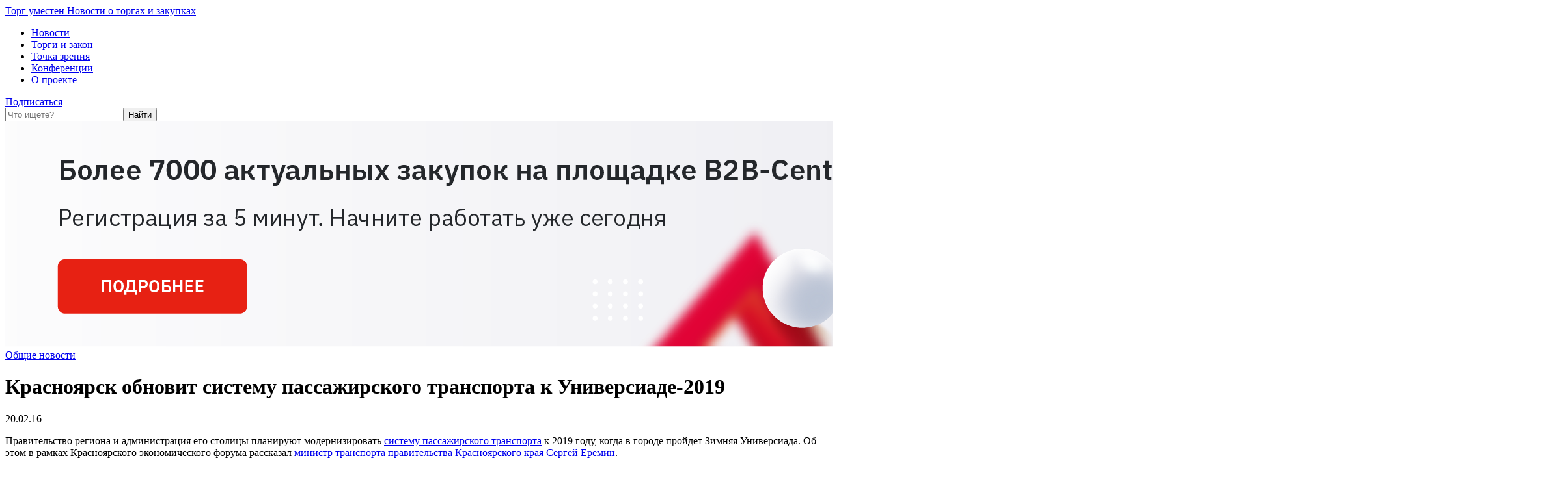

--- FILE ---
content_type: text/html; charset=UTF-8
request_url: https://umestentorg.com/news/sistemu-passazhirskogo-transporta/
body_size: 10772
content:
<!DOCTYPE html>
<!--[if IE 7]>
<html class="ie ie7" lang="ru-RU">
<![endif]-->
<!--[if IE 8]>
<html class="ie ie8" lang="ru-RU">
<![endif]-->
<!--[if !(IE 7) | !(IE 8)  ]><!-->
<html lang="ru-RU">
<!--<![endif]-->
<head>
<meta http-equiv="Content-Type" content="text/html; charset=UTF-8" />
<title>Красноярск обновит систему пассажирского транспорта к Универсиаде-2019</title>
<!-- Google Tag Manager -->
<script>(function(w,d,s,l,i){w[l]=w[l]||[];w[l].push({'gtm.start':
new Date().getTime(),event:'gtm.js'});var f=d.getElementsByTagName(s)[0],
j=d.createElement(s),dl=l!='dataLayer'?'&l='+l:'';j.async=true;j.src=
'https://www.googletagmanager.com/gtm.js?id='+i+dl;f.parentNode.insertBefore(j,f);
})(window,document,'script','dataLayer','GTM-PXPKV99');</script>
<!-- End Google Tag Manager -->
<!-- Yandex.Metrika counter -->
<script type="text/javascript" >
   (function(m,e,t,r,i,k,a){m[i]=m[i]||function(){(m[i].a=m[i].a||[]).push(arguments)};
   m[i].l=1*new Date();k=e.createElement(t),a=e.getElementsByTagName(t)[0],k.async=1,k.src=r,a.parentNode.insertBefore(k,a)})
   (window, document, "script", "https://mc.yandex.ru/metrika/tag.js", "ym");

   ym(47258628, "init", {
        clickmap:true,
        trackLinks:true,
        accurateTrackBounce:true,
        webvisor:true
   });
</script>
<noscript><div><img src="https://mc.yandex.ru/watch/47258628" style="position:absolute; left:-9999px;" alt="" /></div></noscript>
<!-- /Yandex.Metrika counter -->
<meta name="yandex-verification" content="86e2599fe99fc910" />
<meta name="google-site-verification" content="4MoS7ORZW7H3DS8E-7kcUWu-_dm2toZLzharPLYxs8I" />
<meta content="text/html; charset=utf-8" http-equiv="Content-Type" />
	<meta name="viewport" content="initial-scale=1, maximum-scale=1, user-scalable=no">
	<link rel="shortcut icon" type="image/png" href="/favicon.ico"/>	
        <meta name='robots' content='index, follow, max-image-preview:large, max-snippet:-1, max-video-preview:-1' />
	<style>img:is([sizes="auto" i], [sizes^="auto," i]) { contain-intrinsic-size: 3000px 1500px }</style>
	
	<!-- This site is optimized with the Yoast SEO plugin v26.2 - https://yoast.com/wordpress/plugins/seo/ -->
	<meta name="description" content="Систему пассажирского транспорта Красноярска модернизируют к 2019 году за счет средств бюджета и инвесторов. " />
	<link rel="canonical" href="https://umestentorg.com/news/sistemu-passazhirskogo-transporta/" />
	<meta property="og:locale" content="ru_RU" />
	<meta property="og:type" content="article" />
	<meta property="og:title" content="Красноярск обновит систему пассажирского транспорта к Универсиаде-2019" />
	<meta property="og:description" content="Систему пассажирского транспорта Красноярска модернизируют к 2019 году за счет средств бюджета и инвесторов. " />
	<meta property="og:url" content="https://umestentorg.com/news/sistemu-passazhirskogo-transporta/" />
	<meta property="og:site_name" content="Торг уместен" />
	<meta property="article:published_time" content="2016-02-20T10:13:06+00:00" />
	<meta property="article:modified_time" content="2016-02-20T10:25:56+00:00" />
	<meta property="og:image" content="https://umestentorg.com/wp-content/uploads/Автобусы.png" />
	<meta property="og:image:width" content="800" />
	<meta property="og:image:height" content="370" />
	<meta property="og:image:type" content="image/png" />
	<meta name="author" content="Иван Карачев" />
	<meta name="twitter:card" content="summary_large_image" />
	<meta name="twitter:label1" content="Written by" />
	<meta name="twitter:data1" content="Иван Карачев" />
	<script type="application/ld+json" class="yoast-schema-graph">{"@context":"https://schema.org","@graph":[{"@type":"WebPage","@id":"https://umestentorg.com/news/sistemu-passazhirskogo-transporta/","url":"https://umestentorg.com/news/sistemu-passazhirskogo-transporta/","name":"Красноярск обновит систему пассажирского транспорта к Универсиаде-2019","isPartOf":{"@id":"https://umestentorg.com/#website"},"primaryImageOfPage":{"@id":"https://umestentorg.com/news/sistemu-passazhirskogo-transporta/#primaryimage"},"image":{"@id":"https://umestentorg.com/news/sistemu-passazhirskogo-transporta/#primaryimage"},"thumbnailUrl":"https://umestentorg.com/wp-content/uploads/Автобусы.png","datePublished":"2016-02-20T10:13:06+00:00","dateModified":"2016-02-20T10:25:56+00:00","author":{"@id":"https://umestentorg.com/#/schema/person/c6ef1319ac39ab041910f7d260bf049a"},"description":"Систему пассажирского транспорта Красноярска модернизируют к 2019 году за счет средств бюджета и инвесторов. ","breadcrumb":{"@id":"https://umestentorg.com/news/sistemu-passazhirskogo-transporta/#breadcrumb"},"inLanguage":"ru-RU","potentialAction":[{"@type":"ReadAction","target":["https://umestentorg.com/news/sistemu-passazhirskogo-transporta/"]}]},{"@type":"ImageObject","inLanguage":"ru-RU","@id":"https://umestentorg.com/news/sistemu-passazhirskogo-transporta/#primaryimage","url":"https://umestentorg.com/wp-content/uploads/Автобусы.png","contentUrl":"https://umestentorg.com/wp-content/uploads/Автобусы.png","width":800,"height":370},{"@type":"BreadcrumbList","@id":"https://umestentorg.com/news/sistemu-passazhirskogo-transporta/#breadcrumb","itemListElement":[{"@type":"ListItem","position":1,"name":"Главная страница","item":"https://umestentorg.com/"},{"@type":"ListItem","position":2,"name":"Красноярск обновит систему пассажирского транспорта к Универсиаде-2019"}]},{"@type":"WebSite","@id":"https://umestentorg.com/#website","url":"https://umestentorg.com/","name":"Торг уместен","description":"Информационный портал","potentialAction":[{"@type":"SearchAction","target":{"@type":"EntryPoint","urlTemplate":"https://umestentorg.com/?s={search_term_string}"},"query-input":{"@type":"PropertyValueSpecification","valueRequired":true,"valueName":"search_term_string"}}],"inLanguage":"ru-RU"},{"@type":"Person","@id":"https://umestentorg.com/#/schema/person/c6ef1319ac39ab041910f7d260bf049a","name":"Иван Карачев","image":{"@type":"ImageObject","inLanguage":"ru-RU","@id":"https://umestentorg.com/#/schema/person/image/","url":"https://secure.gravatar.com/avatar/2f44f7e9eee83093c18c0cb273e70543a5c04d91ecd0a4f0e7f623ce25ecc3ff?s=96&d=mm&r=g","contentUrl":"https://secure.gravatar.com/avatar/2f44f7e9eee83093c18c0cb273e70543a5c04d91ecd0a4f0e7f623ce25ecc3ff?s=96&d=mm&r=g","caption":"Иван Карачев"},"url":"https://umestentorg.com/author/b2b-center/"}]}</script>
	<!-- / Yoast SEO plugin. -->


<script type="text/javascript">
/* <![CDATA[ */
window._wpemojiSettings = {"baseUrl":"https:\/\/s.w.org\/images\/core\/emoji\/16.0.1\/72x72\/","ext":".png","svgUrl":"https:\/\/s.w.org\/images\/core\/emoji\/16.0.1\/svg\/","svgExt":".svg","source":{"concatemoji":"https:\/\/umestentorg.com\/wp-includes\/js\/wp-emoji-release.min.js?ver=6.8.3"}};
/*! This file is auto-generated */
!function(s,n){var o,i,e;function c(e){try{var t={supportTests:e,timestamp:(new Date).valueOf()};sessionStorage.setItem(o,JSON.stringify(t))}catch(e){}}function p(e,t,n){e.clearRect(0,0,e.canvas.width,e.canvas.height),e.fillText(t,0,0);var t=new Uint32Array(e.getImageData(0,0,e.canvas.width,e.canvas.height).data),a=(e.clearRect(0,0,e.canvas.width,e.canvas.height),e.fillText(n,0,0),new Uint32Array(e.getImageData(0,0,e.canvas.width,e.canvas.height).data));return t.every(function(e,t){return e===a[t]})}function u(e,t){e.clearRect(0,0,e.canvas.width,e.canvas.height),e.fillText(t,0,0);for(var n=e.getImageData(16,16,1,1),a=0;a<n.data.length;a++)if(0!==n.data[a])return!1;return!0}function f(e,t,n,a){switch(t){case"flag":return n(e,"\ud83c\udff3\ufe0f\u200d\u26a7\ufe0f","\ud83c\udff3\ufe0f\u200b\u26a7\ufe0f")?!1:!n(e,"\ud83c\udde8\ud83c\uddf6","\ud83c\udde8\u200b\ud83c\uddf6")&&!n(e,"\ud83c\udff4\udb40\udc67\udb40\udc62\udb40\udc65\udb40\udc6e\udb40\udc67\udb40\udc7f","\ud83c\udff4\u200b\udb40\udc67\u200b\udb40\udc62\u200b\udb40\udc65\u200b\udb40\udc6e\u200b\udb40\udc67\u200b\udb40\udc7f");case"emoji":return!a(e,"\ud83e\udedf")}return!1}function g(e,t,n,a){var r="undefined"!=typeof WorkerGlobalScope&&self instanceof WorkerGlobalScope?new OffscreenCanvas(300,150):s.createElement("canvas"),o=r.getContext("2d",{willReadFrequently:!0}),i=(o.textBaseline="top",o.font="600 32px Arial",{});return e.forEach(function(e){i[e]=t(o,e,n,a)}),i}function t(e){var t=s.createElement("script");t.src=e,t.defer=!0,s.head.appendChild(t)}"undefined"!=typeof Promise&&(o="wpEmojiSettingsSupports",i=["flag","emoji"],n.supports={everything:!0,everythingExceptFlag:!0},e=new Promise(function(e){s.addEventListener("DOMContentLoaded",e,{once:!0})}),new Promise(function(t){var n=function(){try{var e=JSON.parse(sessionStorage.getItem(o));if("object"==typeof e&&"number"==typeof e.timestamp&&(new Date).valueOf()<e.timestamp+604800&&"object"==typeof e.supportTests)return e.supportTests}catch(e){}return null}();if(!n){if("undefined"!=typeof Worker&&"undefined"!=typeof OffscreenCanvas&&"undefined"!=typeof URL&&URL.createObjectURL&&"undefined"!=typeof Blob)try{var e="postMessage("+g.toString()+"("+[JSON.stringify(i),f.toString(),p.toString(),u.toString()].join(",")+"));",a=new Blob([e],{type:"text/javascript"}),r=new Worker(URL.createObjectURL(a),{name:"wpTestEmojiSupports"});return void(r.onmessage=function(e){c(n=e.data),r.terminate(),t(n)})}catch(e){}c(n=g(i,f,p,u))}t(n)}).then(function(e){for(var t in e)n.supports[t]=e[t],n.supports.everything=n.supports.everything&&n.supports[t],"flag"!==t&&(n.supports.everythingExceptFlag=n.supports.everythingExceptFlag&&n.supports[t]);n.supports.everythingExceptFlag=n.supports.everythingExceptFlag&&!n.supports.flag,n.DOMReady=!1,n.readyCallback=function(){n.DOMReady=!0}}).then(function(){return e}).then(function(){var e;n.supports.everything||(n.readyCallback(),(e=n.source||{}).concatemoji?t(e.concatemoji):e.wpemoji&&e.twemoji&&(t(e.twemoji),t(e.wpemoji)))}))}((window,document),window._wpemojiSettings);
/* ]]> */
</script>
<style id='wp-emoji-styles-inline-css' type='text/css'>

	img.wp-smiley, img.emoji {
		display: inline !important;
		border: none !important;
		box-shadow: none !important;
		height: 1em !important;
		width: 1em !important;
		margin: 0 0.07em !important;
		vertical-align: -0.1em !important;
		background: none !important;
		padding: 0 !important;
	}
</style>
<link rel='stylesheet' id='wp-block-library-css' href='https://umestentorg.com/wp-includes/css/dist/block-library/style.min.css?ver=6.8.3' type='text/css' media='all' />
<style id='classic-theme-styles-inline-css' type='text/css'>
/*! This file is auto-generated */
.wp-block-button__link{color:#fff;background-color:#32373c;border-radius:9999px;box-shadow:none;text-decoration:none;padding:calc(.667em + 2px) calc(1.333em + 2px);font-size:1.125em}.wp-block-file__button{background:#32373c;color:#fff;text-decoration:none}
</style>
<style id='global-styles-inline-css' type='text/css'>
:root{--wp--preset--aspect-ratio--square: 1;--wp--preset--aspect-ratio--4-3: 4/3;--wp--preset--aspect-ratio--3-4: 3/4;--wp--preset--aspect-ratio--3-2: 3/2;--wp--preset--aspect-ratio--2-3: 2/3;--wp--preset--aspect-ratio--16-9: 16/9;--wp--preset--aspect-ratio--9-16: 9/16;--wp--preset--color--black: #000000;--wp--preset--color--cyan-bluish-gray: #abb8c3;--wp--preset--color--white: #ffffff;--wp--preset--color--pale-pink: #f78da7;--wp--preset--color--vivid-red: #cf2e2e;--wp--preset--color--luminous-vivid-orange: #ff6900;--wp--preset--color--luminous-vivid-amber: #fcb900;--wp--preset--color--light-green-cyan: #7bdcb5;--wp--preset--color--vivid-green-cyan: #00d084;--wp--preset--color--pale-cyan-blue: #8ed1fc;--wp--preset--color--vivid-cyan-blue: #0693e3;--wp--preset--color--vivid-purple: #9b51e0;--wp--preset--gradient--vivid-cyan-blue-to-vivid-purple: linear-gradient(135deg,rgba(6,147,227,1) 0%,rgb(155,81,224) 100%);--wp--preset--gradient--light-green-cyan-to-vivid-green-cyan: linear-gradient(135deg,rgb(122,220,180) 0%,rgb(0,208,130) 100%);--wp--preset--gradient--luminous-vivid-amber-to-luminous-vivid-orange: linear-gradient(135deg,rgba(252,185,0,1) 0%,rgba(255,105,0,1) 100%);--wp--preset--gradient--luminous-vivid-orange-to-vivid-red: linear-gradient(135deg,rgba(255,105,0,1) 0%,rgb(207,46,46) 100%);--wp--preset--gradient--very-light-gray-to-cyan-bluish-gray: linear-gradient(135deg,rgb(238,238,238) 0%,rgb(169,184,195) 100%);--wp--preset--gradient--cool-to-warm-spectrum: linear-gradient(135deg,rgb(74,234,220) 0%,rgb(151,120,209) 20%,rgb(207,42,186) 40%,rgb(238,44,130) 60%,rgb(251,105,98) 80%,rgb(254,248,76) 100%);--wp--preset--gradient--blush-light-purple: linear-gradient(135deg,rgb(255,206,236) 0%,rgb(152,150,240) 100%);--wp--preset--gradient--blush-bordeaux: linear-gradient(135deg,rgb(254,205,165) 0%,rgb(254,45,45) 50%,rgb(107,0,62) 100%);--wp--preset--gradient--luminous-dusk: linear-gradient(135deg,rgb(255,203,112) 0%,rgb(199,81,192) 50%,rgb(65,88,208) 100%);--wp--preset--gradient--pale-ocean: linear-gradient(135deg,rgb(255,245,203) 0%,rgb(182,227,212) 50%,rgb(51,167,181) 100%);--wp--preset--gradient--electric-grass: linear-gradient(135deg,rgb(202,248,128) 0%,rgb(113,206,126) 100%);--wp--preset--gradient--midnight: linear-gradient(135deg,rgb(2,3,129) 0%,rgb(40,116,252) 100%);--wp--preset--font-size--small: 13px;--wp--preset--font-size--medium: 20px;--wp--preset--font-size--large: 36px;--wp--preset--font-size--x-large: 42px;--wp--preset--spacing--20: 0.44rem;--wp--preset--spacing--30: 0.67rem;--wp--preset--spacing--40: 1rem;--wp--preset--spacing--50: 1.5rem;--wp--preset--spacing--60: 2.25rem;--wp--preset--spacing--70: 3.38rem;--wp--preset--spacing--80: 5.06rem;--wp--preset--shadow--natural: 6px 6px 9px rgba(0, 0, 0, 0.2);--wp--preset--shadow--deep: 12px 12px 50px rgba(0, 0, 0, 0.4);--wp--preset--shadow--sharp: 6px 6px 0px rgba(0, 0, 0, 0.2);--wp--preset--shadow--outlined: 6px 6px 0px -3px rgba(255, 255, 255, 1), 6px 6px rgba(0, 0, 0, 1);--wp--preset--shadow--crisp: 6px 6px 0px rgba(0, 0, 0, 1);}:where(.is-layout-flex){gap: 0.5em;}:where(.is-layout-grid){gap: 0.5em;}body .is-layout-flex{display: flex;}.is-layout-flex{flex-wrap: wrap;align-items: center;}.is-layout-flex > :is(*, div){margin: 0;}body .is-layout-grid{display: grid;}.is-layout-grid > :is(*, div){margin: 0;}:where(.wp-block-columns.is-layout-flex){gap: 2em;}:where(.wp-block-columns.is-layout-grid){gap: 2em;}:where(.wp-block-post-template.is-layout-flex){gap: 1.25em;}:where(.wp-block-post-template.is-layout-grid){gap: 1.25em;}.has-black-color{color: var(--wp--preset--color--black) !important;}.has-cyan-bluish-gray-color{color: var(--wp--preset--color--cyan-bluish-gray) !important;}.has-white-color{color: var(--wp--preset--color--white) !important;}.has-pale-pink-color{color: var(--wp--preset--color--pale-pink) !important;}.has-vivid-red-color{color: var(--wp--preset--color--vivid-red) !important;}.has-luminous-vivid-orange-color{color: var(--wp--preset--color--luminous-vivid-orange) !important;}.has-luminous-vivid-amber-color{color: var(--wp--preset--color--luminous-vivid-amber) !important;}.has-light-green-cyan-color{color: var(--wp--preset--color--light-green-cyan) !important;}.has-vivid-green-cyan-color{color: var(--wp--preset--color--vivid-green-cyan) !important;}.has-pale-cyan-blue-color{color: var(--wp--preset--color--pale-cyan-blue) !important;}.has-vivid-cyan-blue-color{color: var(--wp--preset--color--vivid-cyan-blue) !important;}.has-vivid-purple-color{color: var(--wp--preset--color--vivid-purple) !important;}.has-black-background-color{background-color: var(--wp--preset--color--black) !important;}.has-cyan-bluish-gray-background-color{background-color: var(--wp--preset--color--cyan-bluish-gray) !important;}.has-white-background-color{background-color: var(--wp--preset--color--white) !important;}.has-pale-pink-background-color{background-color: var(--wp--preset--color--pale-pink) !important;}.has-vivid-red-background-color{background-color: var(--wp--preset--color--vivid-red) !important;}.has-luminous-vivid-orange-background-color{background-color: var(--wp--preset--color--luminous-vivid-orange) !important;}.has-luminous-vivid-amber-background-color{background-color: var(--wp--preset--color--luminous-vivid-amber) !important;}.has-light-green-cyan-background-color{background-color: var(--wp--preset--color--light-green-cyan) !important;}.has-vivid-green-cyan-background-color{background-color: var(--wp--preset--color--vivid-green-cyan) !important;}.has-pale-cyan-blue-background-color{background-color: var(--wp--preset--color--pale-cyan-blue) !important;}.has-vivid-cyan-blue-background-color{background-color: var(--wp--preset--color--vivid-cyan-blue) !important;}.has-vivid-purple-background-color{background-color: var(--wp--preset--color--vivid-purple) !important;}.has-black-border-color{border-color: var(--wp--preset--color--black) !important;}.has-cyan-bluish-gray-border-color{border-color: var(--wp--preset--color--cyan-bluish-gray) !important;}.has-white-border-color{border-color: var(--wp--preset--color--white) !important;}.has-pale-pink-border-color{border-color: var(--wp--preset--color--pale-pink) !important;}.has-vivid-red-border-color{border-color: var(--wp--preset--color--vivid-red) !important;}.has-luminous-vivid-orange-border-color{border-color: var(--wp--preset--color--luminous-vivid-orange) !important;}.has-luminous-vivid-amber-border-color{border-color: var(--wp--preset--color--luminous-vivid-amber) !important;}.has-light-green-cyan-border-color{border-color: var(--wp--preset--color--light-green-cyan) !important;}.has-vivid-green-cyan-border-color{border-color: var(--wp--preset--color--vivid-green-cyan) !important;}.has-pale-cyan-blue-border-color{border-color: var(--wp--preset--color--pale-cyan-blue) !important;}.has-vivid-cyan-blue-border-color{border-color: var(--wp--preset--color--vivid-cyan-blue) !important;}.has-vivid-purple-border-color{border-color: var(--wp--preset--color--vivid-purple) !important;}.has-vivid-cyan-blue-to-vivid-purple-gradient-background{background: var(--wp--preset--gradient--vivid-cyan-blue-to-vivid-purple) !important;}.has-light-green-cyan-to-vivid-green-cyan-gradient-background{background: var(--wp--preset--gradient--light-green-cyan-to-vivid-green-cyan) !important;}.has-luminous-vivid-amber-to-luminous-vivid-orange-gradient-background{background: var(--wp--preset--gradient--luminous-vivid-amber-to-luminous-vivid-orange) !important;}.has-luminous-vivid-orange-to-vivid-red-gradient-background{background: var(--wp--preset--gradient--luminous-vivid-orange-to-vivid-red) !important;}.has-very-light-gray-to-cyan-bluish-gray-gradient-background{background: var(--wp--preset--gradient--very-light-gray-to-cyan-bluish-gray) !important;}.has-cool-to-warm-spectrum-gradient-background{background: var(--wp--preset--gradient--cool-to-warm-spectrum) !important;}.has-blush-light-purple-gradient-background{background: var(--wp--preset--gradient--blush-light-purple) !important;}.has-blush-bordeaux-gradient-background{background: var(--wp--preset--gradient--blush-bordeaux) !important;}.has-luminous-dusk-gradient-background{background: var(--wp--preset--gradient--luminous-dusk) !important;}.has-pale-ocean-gradient-background{background: var(--wp--preset--gradient--pale-ocean) !important;}.has-electric-grass-gradient-background{background: var(--wp--preset--gradient--electric-grass) !important;}.has-midnight-gradient-background{background: var(--wp--preset--gradient--midnight) !important;}.has-small-font-size{font-size: var(--wp--preset--font-size--small) !important;}.has-medium-font-size{font-size: var(--wp--preset--font-size--medium) !important;}.has-large-font-size{font-size: var(--wp--preset--font-size--large) !important;}.has-x-large-font-size{font-size: var(--wp--preset--font-size--x-large) !important;}
:where(.wp-block-post-template.is-layout-flex){gap: 1.25em;}:where(.wp-block-post-template.is-layout-grid){gap: 1.25em;}
:where(.wp-block-columns.is-layout-flex){gap: 2em;}:where(.wp-block-columns.is-layout-grid){gap: 2em;}
:root :where(.wp-block-pullquote){font-size: 1.5em;line-height: 1.6;}
</style>
<link rel='stylesheet' id='lwpcng-main-css' href='https://umestentorg.com/wp-content/plugins/luckywp-cookie-notice-gdpr/front/assets/main.min.css?ver=1.2.1' type='text/css' media='all' />
<link rel='stylesheet' id='stylesheet-css' href='https://umestentorg.com/wp-content/themes/bargain/style.css?ver=6.8.3' type='text/css' media='all' />
<link rel='stylesheet' id='stylesheet-media-css' href='https://umestentorg.com/wp-content/themes/bargain/media.css?ver=6.8.3' type='text/css' media='all' />
<script type="text/javascript" src="https://umestentorg.com/wp-includes/js/jquery/jquery.min.js?ver=3.7.1" id="jquery-core-js"></script>
<script type="text/javascript" src="https://umestentorg.com/wp-includes/js/jquery/jquery-migrate.min.js?ver=3.4.1" id="jquery-migrate-js"></script>
<script type="text/javascript" src="https://umestentorg.com/wp-content/plugins/luckywp-cookie-notice-gdpr/front/assets/main.min.js?ver=1.2.1" id="lwpcng-main-js"></script>
<link rel="https://api.w.org/" href="https://umestentorg.com/wp-json/" /><link rel="alternate" title="JSON" type="application/json" href="https://umestentorg.com/wp-json/wp/v2/posts/882" /><link rel="EditURI" type="application/rsd+xml" title="RSD" href="https://umestentorg.com/xmlrpc.php?rsd" />
<meta name="generator" content="WordPress 6.8.3" />
<link rel='shortlink' href='https://umestentorg.com/?p=882' />
<link rel="alternate" title="oEmbed (JSON)" type="application/json+oembed" href="https://umestentorg.com/wp-json/oembed/1.0/embed?url=https%3A%2F%2Fumestentorg.com%2Fnews%2Fsistemu-passazhirskogo-transporta%2F" />
<link rel="alternate" title="oEmbed (XML)" type="text/xml+oembed" href="https://umestentorg.com/wp-json/oembed/1.0/embed?url=https%3A%2F%2Fumestentorg.com%2Fnews%2Fsistemu-passazhirskogo-transporta%2F&#038;format=xml" />
<link rel="icon" href="https://umestentorg.com/wp-content/uploads/cropped-cropped-sun-favicon-512x512-192x192-150x150.png" sizes="32x32" />
<link rel="icon" href="https://umestentorg.com/wp-content/uploads/cropped-cropped-sun-favicon-512x512-192x192.png" sizes="192x192" />
<link rel="apple-touch-icon" href="https://umestentorg.com/wp-content/uploads/cropped-cropped-sun-favicon-512x512-192x192.png" />
<meta name="msapplication-TileImage" content="https://umestentorg.com/wp-content/uploads/cropped-cropped-sun-favicon-512x512-192x192.png" />
</head>
<body class="wp-singular post-template-default single single-post postid-882 single-format-standard wp-theme-bargain">
<!-- Google Tag Manager (noscript) -->
<noscript><iframe src="https://www.googletagmanager.com/ns.html?id=GTM-PXPKV99"
height="0" width="0" style="display:none;visibility:hidden"></iframe></noscript>
<!-- End Google Tag Manager (noscript) -->
    <div id="wrapper">
		<div class="mobile-menu-bg"></div>
		<header class='header'>
			<div class="background_heder"></div>
			<div class="container">				
                            <div class="header-banner">
                                                            </div>
                            <div class="header-bottom">
                                <div class="header-logo">
                                    <a href="/">
                                        <span class="logo-title">Торг уместен</span>
                                        <span class="logo-tagline">Новости о торгах и закупках</span>
                                    </a>
                                </div>
                                <nav class="header-nav">
                                        <ul id="menu-header" class="menu"><li id="menu-item-2477" class="menu-item menu-item-type-taxonomy menu-item-object-category current-post-ancestor current-menu-parent current-post-parent menu-item-2477"><a href="https://umestentorg.com/category/news/">Новости</a></li>
<li id="menu-item-2478" class="menu-item menu-item-type-taxonomy menu-item-object-category menu-item-2478"><a href="https://umestentorg.com/category/law/">Торги и закон</a></li>
<li id="menu-item-2479" class="menu-item menu-item-type-taxonomy menu-item-object-category menu-item-2479"><a href="https://umestentorg.com/category/point-of-view/">Точка зрения</a></li>
<li id="menu-item-2510" class="menu-item menu-item-type-taxonomy menu-item-object-category menu-item-2510"><a href="https://umestentorg.com/category/konferencii/">Конференции</a></li>
<li id="menu-item-2476" class="menu-item menu-item-type-post_type menu-item-object-page menu-item-2476"><a href="https://umestentorg.com/o_proekte/">О проекте</a></li>
</ul>                                </nav>
                                <div class="search-subscriptions">
                                    <a href="#subscriptions-block" class="link-to-subscriptions">Подписаться</a>
                                    <a href="#" class="search-magnifier"></a>
                                </div>
                                        <div class="mobile mobile-menu"></div>
                            </div>               
			</div>
			<div class="search-block">
                            <form id="searchform" action="https://umestentorg.com" method="get">
                                <input id="searchform-top" name="s" placeholder="Что ищете?">
                                <input id="gosearch" type="submit" value="Найти"  /> 
                            </form>
			</div>			
		</header>	
		<div class="container">
			<div class="container">
				<div class="promo-banner">
					<div class="promo-background">
						<a href="https://www.b2b-center.ru/app/?utm_source=umestentorg&utm_medium=banner&utm_campaign=under_menu" target="_blank" tabindex="0">
							<img class="promo-banner-pc" src="/wp-content/uploads/promo-banner-ut.png" alt="Закупки на площадке B2B-Center">
						</a>
					</div>
				</div>
			</div>
		</div>			
        <div class="clear_header"></div>
				
<div class="container">
    <div class="content">
        <div class="content-block">
                        <div class="cat-single"><a href="https://umestentorg.com/category/news/" rel="category tag">Общие новости</a></div>
                <h1>Красноярск обновит систему пассажирского транспорта к Универсиаде-2019</h1>
                <div class="home-date">20.02.16</div>
                <div class="entry"><p>Правительство региона и администрация его столицы планируют модернизировать <a href="http://www.b2b-center.ru/catalog/tovari/transport/3729/">систему пассажирского транспорта</a> к 2019 году, когда в городе пройдет Зимняя Универсиада. Об этом в рамках Красноярского экономического форума рассказал <a href="http://www.krskstate.ru/press/news/0/news/79722">министр транспорта правительства Красноярского края Сергей Еремин</a>.</p>
<p>В 2017 году запланировано завершение строительства нового пассажирского терминала аэропорта &#171;Емельяново&#187; &#8212; здания площадью 41 тыс. кв. м с пропускной способностью 1302 пассажира в час. Кроме того, в аэропорту пройдет реконструкцию окружающего пространства, пересмотр логистики управления пассажиропотоками, повышение эффективности работы взлетно-посадочной полосы и многое другое. Компания-инвестор вложит в обновление красноярского аэропорта порядка 6 млрд рублей, еще миллиард поступит на улучшение инфраструктуры объекта из краевого бюджета.</p>
<p>Планируется обустроить гостевую трассу с выходом на четвертый <a href="http://www.b2b-center.ru/market/view.html?id=8195">мост через реку</a> Енисей, что подразумевает повышение безопасности дороги из аэропорта в город и строительство удобных транспортных развязок в самом городе.</p>
<blockquote><p>&#171;Мы начали формировать транспортный узел между улицей Копылова и четвертым мостом. Нам необходимо построить участок дороги от реки, чтобы мы могли напрямую выходить на ул. Копылова и на гостевую трассу. Необходима развязка на правобережье для съезда к ледовому дворцу. Средства предусмотрены как в краевом, так и в федеральном бюджетах. Финансирование реконструкции улицы Волочаевской будет вестись в соотношении 50/50 из краевого и федерального бюджетов&#187;, &#8212; отметил Сергей Еремин.</p></blockquote>
<p>Администрация Красноярска планирует обновить подвижной состав муниципальных предприятий: приобрести 200 автобусов, 70 троллейбусов и 7 трамваев, а также установить электронные табло информирования пассажиров на остановках и внутри транспортных средств. Кроме того, в городе строится несколько крупных улавливающих парковок.</p>
<p>К 2019-му году <a href="http://www.b2b-center.ru/firms/oao-rzhd-g-moskva/196586/">РЖД планирует закупить</a> 10 новых электропоездов и увеличить число остановочных платформ до 22 штук. На развитие инфраструктуры компания предполагает потратить около 160 млн рублей. Ожидается, что железнодорожным транспортом будут пользоваться болельщики, волонтеры и посетители спортивных мероприятий.</p>
<p>Фото: <a href="http://www.shutterstock.com/gallery-507811p1.html?cr=00&amp;pl=edit-00">Art Konovalov</a> / <a href="http://www.shutterstock.com/editorial?cr=00&amp;pl=edit-00">Shutterstock.com</a></p>
</div>			
                            <div class="tag-single">Теги: <a href="https://umestentorg.com/tag/44-fz/" rel="tag">44-ФЗ</a>, <a href="https://umestentorg.com/tag/b2b/" rel="tag">B2B</a>, <a href="https://umestentorg.com/tag/goszakupki/" rel="tag">Госзакупки</a>, <a href="https://umestentorg.com/tag/zakupki/" rel="tag">Закупки</a>, <a href="https://umestentorg.com/tag/stroitelstvo/" rel="tag">Строительство</a>, <a href="https://umestentorg.com/tag/transport/" rel="tag">Транспорт</a></div>
                <div class="share">Поделиться:
                    <a target="_blank" href="https://vk.com/share.php?url=https://umestentorg.com/news/sistemu-passazhirskogo-transporta/&title=Красноярск обновит систему пассажирского транспорта к Универсиаде-2019&description=Правительство региона и администрация его столицы планируют модернизировать систему пассажирского транспорта к 2019 году, когда в городе пройдет Зимняя Универсиада. Об этом в рамках Красноярского экономического форума рассказал министр транспорта правительства Красноярского края Сергей Еремин. В 2017 году запланировано завершение&noparse=true" class="vk"></a>
                    <a target="_blank" href="https://www.odnoklassniki.ru/dk?st.cmd=addShare&st.s=1&st._surl=https://umestentorg.com/news/sistemu-passazhirskogo-transporta/&st.comments=Красноярск обновит систему пассажирского транспорта к Универсиаде-2019" class="ok"></a>
                    <a target="_blank" href="https://plus.google.com/share?url=https://umestentorg.com/news/sistemu-passazhirskogo-transporta/" class="go"></a>
                    <a target="_blank" href="https://twitter.com/share?url=https://umestentorg.com/news/sistemu-passazhirskogo-transporta/&text=Красноярск обновит систему пассажирского транспорта к Универсиаде-2019" class="tw"></a>
                </div>
				               
        </div>        
        <div class="sidebar">
                    </div>
   </div>     
</div>	
<div class="clear-footer"></div>
</div>
    <footer>
		<div id="subscriptions-block">
	<div class="container">
		<div class="sub-left">
			<div class="sub-main-text">
				<p>Получайте каждую неделю свежие новости, интервью, аналитику, комментарии юристов, кейсы от успешных поставщиков и заказчиков. Вы будете получать не более одного письма в неделю.</p>
			</div>
			<div class="sub-link-text">
							</div>
			
		</div>
		<div class="sub-right">
			<form action="https://www.etp.b2b-center.ru/add_subscriber.html" accept-charset="utf-8" method="post">
					<!-- Поле Email (обязательно) -->
					<input class="sub-email" type="text" name="email" placeholder="Адрес электронной почты"/>
					<!-- Имя -->
					<input class="sub-text" type="text" name="first_name" placeholder="Ваше имя "/>                
					<!-- API ID -->
					<!-- Получить API ID на: http://www.etp.b2b-center.ru/campaign_list.html -->
					<input type="hidden" name="campaign_token" value="A" />
					<!-- Кнопка подписаться -->
					<input class="sub-submit" type="submit" value="Подписаться"/>
			</form>

			<!--form >
				<input type="email" name="" class="sub-email" value="" placeholder="Адрес электронной почты"/>
				<input type="text" name="" class="sub-text" value="" placeholder="Ваше имя"/>
				<input type="submit" name="" class="sub-submit" value="Подписаться"/>
			</form-->
			<div class="sub-after-form-text">
				<p>Нажимая на кнопку &#171;Подписаться&#187;, вы соглашаетесь на <span style="text-decoration: underline"><a style="color: #fff" href="https://www.b2b-center.ru/process_personal_data_agreement.html" target="_blanc">обработку персональных данных</a></span>.<br />
После подписки не забудьте подтвердить ваш адрес email, перейдя по ссылке из письма.</p>
			</div>
		</div>
	</div>
</div>
    

        <div class="container">
            
            <div class="footer">
                <div class="footer-right">
                    <div class="footer-social">
                        <h5>Мы в соцсетях</h5>
                                                <a href="https://www.youtube.com/channel/UC-ptqx0o7gZAHR_87GqbKTA" class="social-links">
                            <img src="https://umestentorg.com/wp-content/uploads/Youtube.png" alt="">
                            <span>Youtube</span>
                        </a>                                    
                                                    <a href="https://vk.com/b2b_center_official" class="social-links">
                            <img src="https://umestentorg.com/wp-content/uploads/VK.png" alt="">
                            <span>ВКонтакте</span>
                        </a>                                    
                                                </div>
                </div>
                <div class="footer-left">
                    <nav class="footer-nav">
                        <ul id="menu-footer" class="menu"><li id="menu-item-2481" class="menu-item menu-item-type-taxonomy menu-item-object-category current-post-ancestor current-menu-parent current-post-parent menu-item-2481"><a href="https://umestentorg.com/category/news/">Новости</a></li>
<li id="menu-item-2482" class="menu-item menu-item-type-taxonomy menu-item-object-category menu-item-2482"><a href="https://umestentorg.com/category/law/">Торги и закон</a></li>
<li id="menu-item-2483" class="menu-item menu-item-type-taxonomy menu-item-object-category menu-item-2483"><a href="https://umestentorg.com/category/point-of-view/">Точка зрения</a></li>
<li id="menu-item-2485" class="menu-item menu-item-type-post_type menu-item-object-page menu-item-2485"><a href="https://umestentorg.com/o_proekte/">О проекте</a></li>
</ul>                    </nav>
                    <div class="footer-info">
                        <h5>Связь с редакцией</h5>
                        <p>Телефон: +7 915 466-35-58. Эл. почта: <a href="mailto:media@b2b-center.ru">media@b2b-center.ru</a></p>
<p>Сделано в <a href="https://www.b2b-center.ru/">B2B-Center</a></p>
<p><a href="https://www.b2b-center.ru/process_personal_data_policy.html" data-ga-id="ga_f32169edc9680310741a417d26041ed2">Политика обработки персональных данных</a></p>
                    </div>
                </div>
                
            </div>
        </div>
    </footer>
    <script type="speculationrules">
{"prefetch":[{"source":"document","where":{"and":[{"href_matches":"\/*"},{"not":{"href_matches":["\/wp-*.php","\/wp-admin\/*","\/wp-content\/uploads\/*","\/wp-content\/*","\/wp-content\/plugins\/*","\/wp-content\/themes\/bargain\/*","\/*\\?(.+)"]}},{"not":{"selector_matches":"a[rel~=\"nofollow\"]"}},{"not":{"selector_matches":".no-prefetch, .no-prefetch a"}}]},"eagerness":"conservative"}]}
</script>
<script type="text/javascript" src="https://umestentorg.com/wp-content/themes/bargain/js/common.js?ver=1" id="c4w_common-js"></script>
<div class="js-lwpcngNotice lwpcngNotice lwpcngNotice-sticked lwpcngNoticeBar lwpcngNoticeBar-bottom lwpcngNotice-dark lwpcngHide" data-cookie-expire="31536000000" data-status-accepted="1" data-status-rejected="2" data-reload-after-accept="" data-reload-after-reject="" data-use-show-again=""><div class="lwpcngNotice_message">
    Этот веб-сайт использует файлы cookie для повышения удобства работы. Работа на веб-сайте подразумевает согласие со сбором данных посредством файлов cookie.</div>
<div class="lwpcngNotice_buttons">
    <div class="lwpcngNotice_accept js-lwpcngAccept">
        Принять    </div>
                <div class="lwpcngNotice_more">
            <a target="_blank" href="https://www.b2b-center.ru/help/%D0%A3%D0%B2%D0%B5%D0%B4%D0%BE%D0%BC%D0%BB%D0%B5%D0%BD%D0%B8%D0%B5_%D0%BE%D0%B1_%D0%B8%D1%81%D0%BF%D0%BE%D0%BB%D1%8C%D0%B7%D0%BE%D0%B2%D0%B0%D0%BD%D0%B8%D0%B8_%D1%84%D0%B0%D0%B9%D0%BB%D0%BE%D0%B2_cookie/">Узнать больше</a>        </div>
    </div>
</div>	
</body>
</html>

